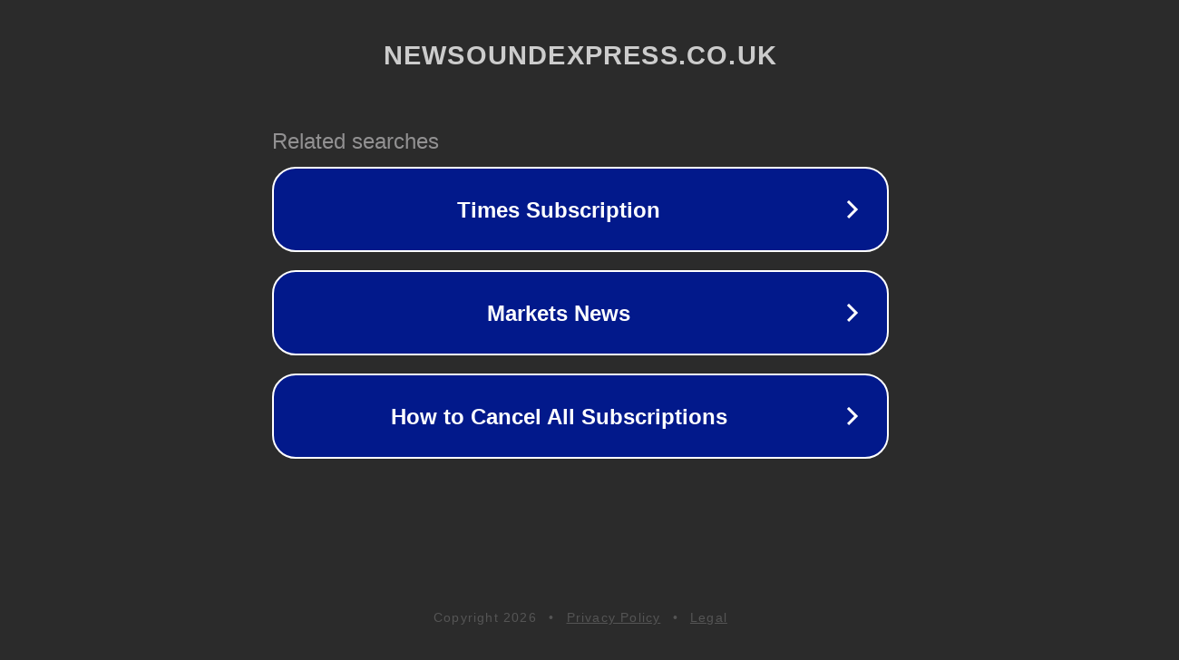

--- FILE ---
content_type: text/html; charset=utf-8
request_url: https://newsoundexpress.co.uk/tasos-petsas
body_size: 1078
content:
<!doctype html>
<html data-adblockkey="MFwwDQYJKoZIhvcNAQEBBQADSwAwSAJBANDrp2lz7AOmADaN8tA50LsWcjLFyQFcb/P2Txc58oYOeILb3vBw7J6f4pamkAQVSQuqYsKx3YzdUHCvbVZvFUsCAwEAAQ==_YXTwInXOSpaW9kJFofUZ9/Si+E3LTUKCib7LzolSRhjHpyNiU4wNFv14xA+YpeYY43nVODMaQ+YF99CiSa07IA==" lang="en" style="background: #2B2B2B;">
<head>
    <meta charset="utf-8">
    <meta name="viewport" content="width=device-width, initial-scale=1">
    <link rel="icon" href="[data-uri]">
    <link rel="preconnect" href="https://www.google.com" crossorigin>
</head>
<body>
<div id="target" style="opacity: 0"></div>
<script>window.park = "[base64]";</script>
<script src="/bmxVFYxAt.js"></script>
</body>
</html>
